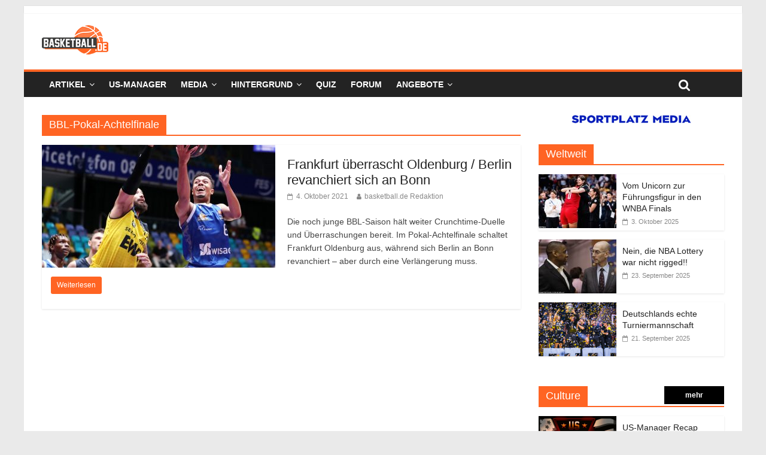

--- FILE ---
content_type: text/html; charset=utf-8
request_url: https://www.google.com/recaptcha/api2/aframe
body_size: 264
content:
<!DOCTYPE HTML><html><head><meta http-equiv="content-type" content="text/html; charset=UTF-8"></head><body><script nonce="1Nyeu833PciutZVtZ3Benw">/** Anti-fraud and anti-abuse applications only. See google.com/recaptcha */ try{var clients={'sodar':'https://pagead2.googlesyndication.com/pagead/sodar?'};window.addEventListener("message",function(a){try{if(a.source===window.parent){var b=JSON.parse(a.data);var c=clients[b['id']];if(c){var d=document.createElement('img');d.src=c+b['params']+'&rc='+(localStorage.getItem("rc::a")?sessionStorage.getItem("rc::b"):"");window.document.body.appendChild(d);sessionStorage.setItem("rc::e",parseInt(sessionStorage.getItem("rc::e")||0)+1);localStorage.setItem("rc::h",'1769970802933');}}}catch(b){}});window.parent.postMessage("_grecaptcha_ready", "*");}catch(b){}</script></body></html>

--- FILE ---
content_type: application/javascript; charset=utf-8
request_url: https://fundingchoicesmessages.google.com/f/AGSKWxUBkXZNW-wK1aaLWTCmNWka1A8B0ZNiRAchcSOUu-h5owPA1DZS3y3sQAxtxbJdXaRHJayOwfaRB1Y_e09Hr7zEqqvgVmGorV-NR_TNwcKKBaPtxpkvaxuAOqsZmJS1GQSUkuSWnXdEtJ5LxYDAGy8bFs81r-CzuwnSs7LwyDWZ4qAZA5kOSMjVM-X5/_/468x60_:8080/ads//cgi-bin/ads.-ad-content//indexrealad.
body_size: -1288
content:
window['70c068bc-ce83-460b-9be2-dc74b53ccbb7'] = true;

--- FILE ---
content_type: application/javascript
request_url: https://basketball.de/wp-content/themes/colormag-pro/js/colormag-custom.min.js?ver=6.8.3
body_size: 10715
content:
jQuery(document).ready(function(){function a(a){a.find(".player-frame").each(function(){var a=jQuery(this),b=jQuery("[data-id='"+a.attr("id")+"']");a.addVideoEvent("play",function(a,c,d){b.removeClass("is-paused").addClass("is-playing")}),a.addVideoEvent("pause",function(a,c,d){b.removeClass("is-playing").addClass("is-paused")}),a.addVideoEvent("finish",function(a,c,d){b.removeClass("is-paused is-playing")})})}function b(){var a=parseFloat(colormag_google_maps_widget_settings.longitude),b=parseFloat(colormag_google_maps_widget_settings.latitude),c=parseInt(colormag_google_maps_widget_settings.zoom_size),d={lat:b,lng:a},e=new google.maps.Map(document.getElementById("GoogleMaps"),{zoom:c,center:d});new google.maps.Marker({position:d,map:e})}if(jQuery(".search-top").click(function(){jQuery("#masthead .search-form-top").toggle()}),jQuery(".menu-primary-container .menu-item-has-children").append('<span class="sub-toggle"> <i class="fa fa-angle-right"></i> </span>'),jQuery(".menu-primary-container .sub-toggle").click(function(){jQuery(this).parent(".menu-item-has-children").children("ul.sub-menu").first().slideToggle("1000"),jQuery(this).children(".fa-angle-right").first().toggleClass("fa-angle-down")}),jQuery("#scroll-up").hide(),jQuery(window).scroll(function(){jQuery(this).scrollTop()>1e3?jQuery("#scroll-up").fadeIn():jQuery("#scroll-up").fadeOut()}),jQuery("a#scroll-up").click(function(){return jQuery("body,html").animate({scrollTop:0},800),!1}),"undefined"!=typeof jQuery.fn.sticky){var c=jQuery("#wpadminbar");c.length?jQuery("#site-navigation").sticky({topSpacing:c.height(),zIndex:999}):jQuery("#site-navigation").sticky({topSpacing:0,zIndex:999})}if("undefined"!=typeof jQuery.fn.easytabs&&jQuery(".tabbed-widget").easytabs(),"undefined"!=typeof jQuery.fn.fitVids&&jQuery(".fitvids-video").fitVids(),"undefined"!=typeof jQuery.fn.magnificPopup&&(jQuery(".image-popup").magnificPopup({type:"image"}),jQuery(".gallery").find('a[href*=".jpg"], a[href*=".jpeg"], a[href*=".png"], a[href*=".gif"], a[href*=".ico"]').magnificPopup({type:"image",gallery:{enabled:!0}}),jQuery(".colormag-ticker-news-popup-link").magnificPopup({type:"ajax",callbacks:{parseAjax:function(a){var b=jQuery.magnificPopup.instance,c=jQuery(b.currItem.el[0]),d=c.data("fragment");a.data=jQuery(a.data).find(d)}}})),"undefined"!=typeof jQuery.fn.newsTicker){if("undefined"!=typeof colormag_ticker_settings){var d=colormag_ticker_settings.breaking_news_slide_effect,e=parseInt(colormag_ticker_settings.breaking_news_duration,10),f=parseInt(colormag_ticker_settings.breaking_news_speed,10);jQuery(".newsticker").newsTicker({row_height:20,max_rows:1,direction:d,speed:f,duration:e,autostart:1,pauseOnHover:1,start:function(){jQuery(".newsticker").css("visibility","visible")}})}var g=function(a,b,c,d,e,f,g){jQuery(a).newsTicker({row_height:f,max_rows:g,duration:e,direction:d,prevButton:jQuery(b),nextButton:jQuery(c),start:function(){jQuery(".breaking-news-widget-slide").css("visibility","visible")}})},h=jQuery(".breaking_news_widget_inner_wrap");jQuery(h).each(function(){var a=jQuery(this).children(".breaking-news-widget-slide"),b=jQuery(this).children(".fa-arrow-up"),c=jQuery(this).children(".fa-arrow-down"),d=jQuery(this).children(".breaking-news-widget-slide").data("direction"),e=jQuery(this).children(".breaking-news-widget-slide").data("duration"),f=jQuery(this).children(".breaking-news-widget-slide").data("rowheight"),h=jQuery(this).children(".breaking-news-widget-slide").data("maxrows");g(a,b,c,d,e,f,h)})}if("undefined"!=typeof jQuery.fn.bxSlider){var i=function(a,b,c,d,e,f){jQuery(a).bxSlider({mode:b,speed:c,auto:e,pause:d,autoHover:f,adaptiveHeight:!0,nextText:'<div class="category-slide-next"><i class="fa fa-angle-right"></i></div>',prevText:'<div class="category-slide-prev"><i class="fa fa-angle-left"></i></div>',pager:!1,tickerHover:!0,onSliderLoad:function(){jQuery(".widget_slider_area_rotate").css("visibility","visible"),jQuery(".widget_slider_area_rotate").css("height","auto")}})},j=jQuery(".widget_featured_slider_inner_wrap");jQuery(j).each(function(){var a=jQuery(this).children(".widget_slider_area_rotate"),b=jQuery(this).children(".widget_slider_area_rotate").data("mode"),c=jQuery(this).children(".widget_slider_area_rotate").data("speed"),d=jQuery(this).children(".widget_slider_area_rotate").data("pause"),e=jQuery(this).children(".widget_slider_area_rotate").data("auto"),f=jQuery(this).children(".widget_slider_area_rotate").data("hover");i(a,b,c,d,e,f)});var k=function(a,b,c,d,e){jQuery(a).bxSlider({minSlides:1,maxSlides:2,slideWidth:390,slideMargin:20,speed:b,pause:c,auto:d,autoHover:e,adaptiveHeight:!0,nextText:'<div class="slide-next"><i class="fa fa-angle-right"></i></div>',prevText:'<div class="slide-prev"><i class="fa fa-angle-left"></i></div>',pager:!1,captions:!1,onSliderLoad:function(){jQuery(".widget_block_picture_news .widget_highlighted_post_area").css("visibility","visible"),jQuery(".widget_block_picture_news .widget_highlighted_post_area").css("height","auto")}})},l=jQuery(".widget_block_picture_news_inner_wrap");jQuery(l).each(function(){var a=jQuery(this).children(".widget_block_picture_news .widget_highlighted_post_area"),b=jQuery(this).children(".widget_block_picture_news .widget_highlighted_post_area").data("speed"),c=jQuery(this).children(".widget_block_picture_news .widget_highlighted_post_area").data("pause"),d=jQuery(this).children(".widget_block_picture_news .widget_highlighted_post_area").data("auto"),e=jQuery(this).children(".widget_block_picture_news .widget_highlighted_post_area").data("hover");k(a,b,c,d,e)});var m=function(a,b,c,d,e,f,g){jQuery(a).bxSlider({mode:c,speed:d,pause:e,auto:f,pagerCustom:b,autoHover:g,controls:!1,nextText:"",prevText:"",nextSelector:"",prevSelector:"",captions:!1,onSliderLoad:function(){jQuery(".thumbnail-big-sliders").css("visibility","visible"),jQuery(".thumbnail-big-sliders").css("height","auto")}})},n=jQuery(".thumbnail-slider-news");jQuery(n).each(function(){var a=jQuery(this).children(".thumbnail-big-sliders"),b=jQuery(this).children(".thumbnail-slider"),c=jQuery(this).children(".thumbnail-big-sliders").data("mode"),d=jQuery(this).children(".thumbnail-big-sliders").data("speed"),e=jQuery(this).children(".thumbnail-big-sliders").data("pause"),f=jQuery(this).children(".thumbnail-big-sliders").data("auto"),g=jQuery(this).children(".thumbnail-big-sliders").data("hover");m(a,b,c,d,e,f,g)});var o=function(a,b){jQuery(a).bxSlider({minSlides:5,maxSlides:8,slideWidth:150,slideMargin:12,ticker:!0,speed:b,tickerHover:!0,useCSS:!1,onSliderLoad:function(){jQuery(".image-ticker-news").css("visibility","visible"),jQuery(".image-ticker-news").css("height","auto")}})},p=jQuery(".widget_ticker_news_colormag");jQuery(p).each(function(){var a=jQuery(this).children(".image-ticker-news"),b=jQuery(this).children(".image-ticker-news").data("speed");o(a,b)}),jQuery(".blog .gallery-images, .archive .gallery-images, .search .gallery-images, .single-post .gallery-images").bxSlider({mode:"fade",speed:1500,auto:!0,pause:3e3,adaptiveHeight:!0,nextText:"",prevText:"",nextSelector:".slide-next",prevSelector:".slide-prev",pager:!1}),jQuery(".related-post-carousel").bxSlider({minSlides:1,maxSlides:2,auto:!0,slideWidth:390,slideMargin:20,moveSlides:1,shrinkItems:!0,speed:3e3,autoHover:!0,nextText:'<div class="slide-next"><i class="fa fa-angle-right"></i></div>',prevText:'<div class="slide-prev"><i class="fa fa-angle-left"></i></div>',pager:!1,captions:!1,onSliderLoad:function(){jQuery(".related-post-carousel").css("visibility","visible"),jQuery(".related-post-carousel").css("height","auto")}})}if("undefined"!=typeof jQuery.fn.theiaStickySidebar&&"undefined"!=typeof ResizeSensor){var q=jQuery("#site-navigation-sticky-wrapper").outerHeight();null===q&&(q=0),jQuery("#primary, #secondary").theiaStickySidebar({additionalMarginTop:40+q})}if("undefined"!=typeof jQuery.fn.headroom){var r,c=jQuery("#wpadminbar"),s=jQuery(".main-navigation").width();r=c.length?c.height()+jQuery("#site-navigation").offset().top:jQuery("#site-navigation").offset().top,jQuery(".main-navigation").headroom({offset:r,tolerance:0,onPin:function(){c.length?jQuery(".main-navigation").css({top:c.height(),position:"fixed",width:s}):jQuery(".main-navigation").css({top:0,position:"fixed",width:s})},onTop:function(){jQuery(".main-navigation").css({top:0,position:"relative"})}})}jQuery(".video-player").each(function(b){var c=jQuery(this),d="video-playlist-item-"+b,e=jQuery(this).find(".player-frame");c.attr("id",d),e.video(),a(c),e.addVideoEvent("ready",function(){e.css("visibility","visible").fadeIn()}),c.on("click",".video-playlist-item",function(){var b=jQuery(this),d=b.data("id"),e=jQuery("#"+d),f=b.data("src");c.find(".player-frame").each(function(){jQuery(this).pauseVideo().hide()}),e.length?e.playVideo():(c.find(".video-frame").append('<iframe id="'+d+'" class="player-frame" src="'+f+'" frameborder="0" width="100%" height="434" webkitallowfullscreen mozallowfullscreen allowfullscreen></iframe>'),e=jQuery("#"+d),e.video(),e.addVideoEvent("ready",function(a,b,c){e.playVideo()})),e.css("visibility","visible").fadeIn(),a(c)})}),"undefined"!=typeof jQuery.fn.prognroll&&jQuery("body").prognroll({height:5,color:colormag_progress_bar_bgcolor.bg_color,custom:!1}),"undefined"!=typeof google&&"undefined"!=typeof colormag_google_maps_widget_settings&&(b(),jQuery("#GoogleMaps").css({height:colormag_google_maps_widget_settings.height})),jQuery(window).load(function(){if(window.matchMedia("(max-width: 768px)").matches&&jQuery("#masthead .sticky-wrapper, #masthead .headroom").length>=1){var a=jQuery(window).height(),b=a-88,c=jQuery("#site-navigation").find("ul").first();c.css("max-height",b),c.addClass("menu-scrollbar")}}),"undefined"!=typeof jQuery.fn.readingTime&&jQuery(".readingtime").each(function(){jQuery(this).readingTime({readingTimeAsNumber:!0,wordsPerMinute:200,round:!0,remotePath:jQuery(this).attr("data-file"),remoteTarget:jQuery(this).attr("data-target"),readingTimeTarget:jQuery(this).find(".eta")})})}),jQuery(document).on("click","#site-navigation ul li.menu-item-has-children > a",function(a){var b=jQuery(this).parent(".menu-item-has-children");!b.hasClass("focus")&&jQuery(window).width()<=768&&(b.addClass("focus"),a.preventDefault(),b.children(".sub-menu").css({display:"block"}))}),jQuery(function(){function a(){var a=(jQuery("#primary").outerHeight(),jQuery(this).scrollTop()+jQuery(this).height()),c=jQuery(document).height()-a;a>c?b.addClass("flyout"):b.removeClass("flyout")}var b=jQuery("#related-posts-wrapper-flyout");jQuery(window).on("scroll",a),jQuery("#flyout-related-post-close").click(function(){b.removeClass("flyout"),jQuery(window).off("scroll",a)})});